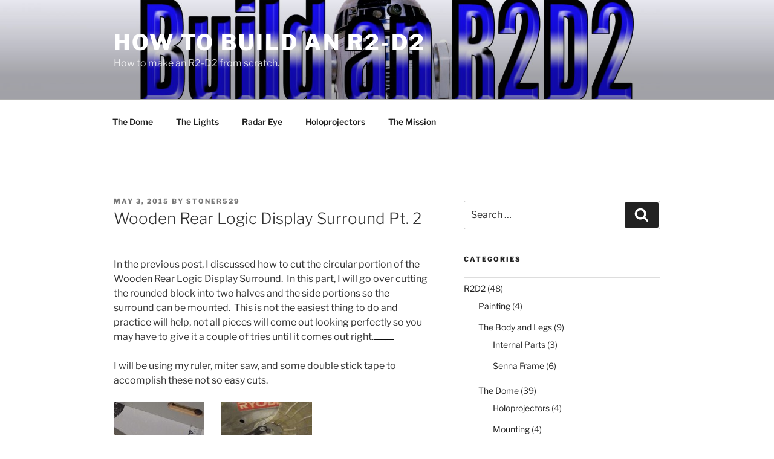

--- FILE ---
content_type: text/html; charset=utf-8
request_url: https://www.google.com/recaptcha/api2/aframe
body_size: 265
content:
<!DOCTYPE HTML><html><head><meta http-equiv="content-type" content="text/html; charset=UTF-8"></head><body><script nonce="_bJlcaohhUHjMQtsDx_3Ag">/** Anti-fraud and anti-abuse applications only. See google.com/recaptcha */ try{var clients={'sodar':'https://pagead2.googlesyndication.com/pagead/sodar?'};window.addEventListener("message",function(a){try{if(a.source===window.parent){var b=JSON.parse(a.data);var c=clients[b['id']];if(c){var d=document.createElement('img');d.src=c+b['params']+'&rc='+(localStorage.getItem("rc::a")?sessionStorage.getItem("rc::b"):"");window.document.body.appendChild(d);sessionStorage.setItem("rc::e",parseInt(sessionStorage.getItem("rc::e")||0)+1);localStorage.setItem("rc::h",'1769415244502');}}}catch(b){}});window.parent.postMessage("_grecaptcha_ready", "*");}catch(b){}</script></body></html>